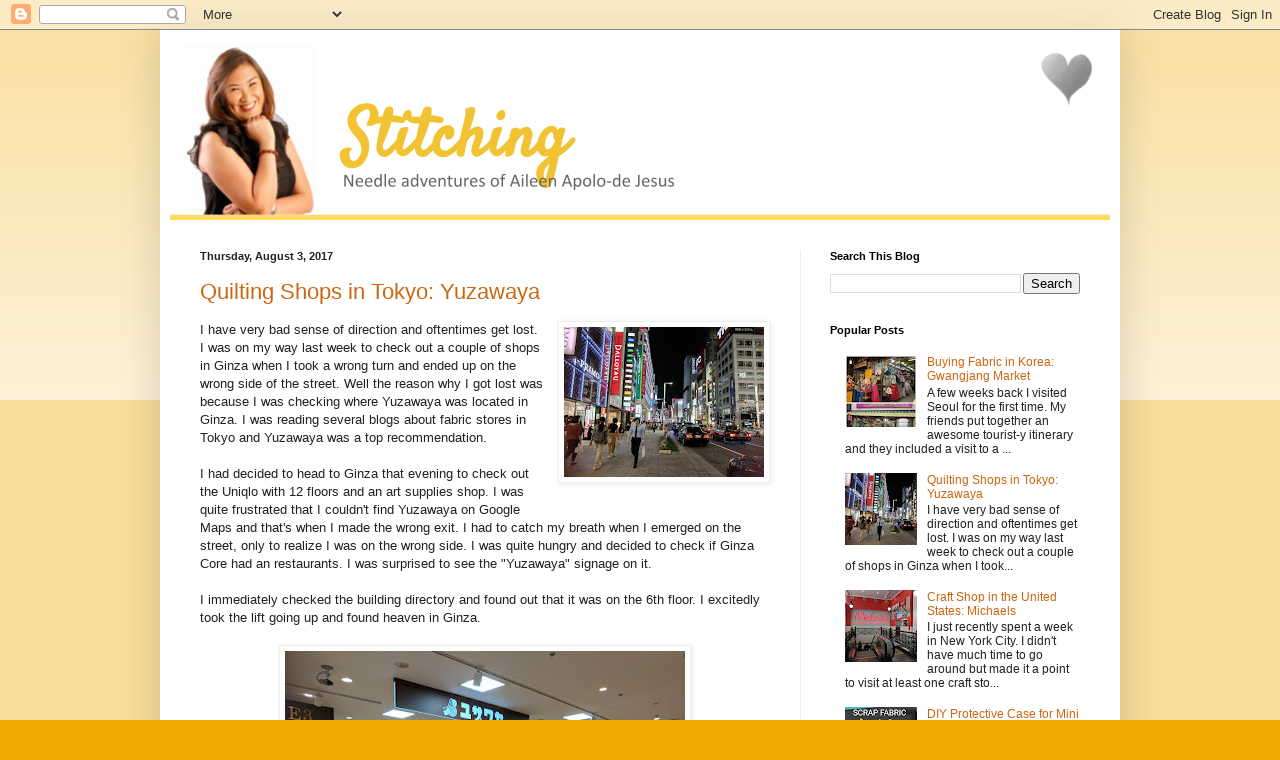

--- FILE ---
content_type: text/html; charset=UTF-8
request_url: https://www.needleadventures.com/2017/08/
body_size: 14396
content:
<!DOCTYPE html>
<html class='v2' dir='ltr' lang='en'>
<head>
<link href='https://www.blogger.com/static/v1/widgets/335934321-css_bundle_v2.css' rel='stylesheet' type='text/css'/>
<meta content='width=1100' name='viewport'/>
<meta content='text/html; charset=UTF-8' http-equiv='Content-Type'/>
<meta content='blogger' name='generator'/>
<link href='https://www.needleadventures.com/favicon.ico' rel='icon' type='image/x-icon'/>
<link href='https://www.needleadventures.com/2017/08/' rel='canonical'/>
<link rel="alternate" type="application/atom+xml" title="Stitching - Atom" href="https://www.needleadventures.com/feeds/posts/default" />
<link rel="alternate" type="application/rss+xml" title="Stitching - RSS" href="https://www.needleadventures.com/feeds/posts/default?alt=rss" />
<link rel="service.post" type="application/atom+xml" title="Stitching - Atom" href="https://www.blogger.com/feeds/2780642331919275991/posts/default" />
<!--Can't find substitution for tag [blog.ieCssRetrofitLinks]-->
<meta content='https://www.needleadventures.com/2017/08/' property='og:url'/>
<meta content='Stitching' property='og:title'/>
<meta content='The needle adventures of Aileen Apolo-de Jesus.' property='og:description'/>
<title>Stitching: August 2017</title>
<style id='page-skin-1' type='text/css'><!--
/*
-----------------------------------------------
Blogger Template Style
Name:     Simple
Designer: Blogger
URL:      www.blogger.com
----------------------------------------------- */
/* Content
----------------------------------------------- */
body {
font: normal normal 12px Arial, Tahoma, Helvetica, FreeSans, sans-serif;
color: #222222;
background: #eeaa00 none repeat scroll top left;
padding: 0 40px 40px 40px;
}
html body .region-inner {
min-width: 0;
max-width: 100%;
width: auto;
}
h2 {
font-size: 22px;
}
a:link {
text-decoration:none;
color: #cc6611;
}
a:visited {
text-decoration:none;
color: #888888;
}
a:hover {
text-decoration:underline;
color: #ff9900;
}
.body-fauxcolumn-outer .fauxcolumn-inner {
background: transparent url(https://resources.blogblog.com/blogblog/data/1kt/simple/body_gradient_tile_light.png) repeat scroll top left;
_background-image: none;
}
.body-fauxcolumn-outer .cap-top {
position: absolute;
z-index: 1;
height: 400px;
width: 100%;
}
.body-fauxcolumn-outer .cap-top .cap-left {
width: 100%;
background: transparent url(https://resources.blogblog.com/blogblog/data/1kt/simple/gradients_light.png) repeat-x scroll top left;
_background-image: none;
}
.content-outer {
-moz-box-shadow: 0 0 40px rgba(0, 0, 0, .15);
-webkit-box-shadow: 0 0 5px rgba(0, 0, 0, .15);
-goog-ms-box-shadow: 0 0 10px #333333;
box-shadow: 0 0 40px rgba(0, 0, 0, .15);
margin-bottom: 1px;
}
.content-inner {
padding: 10px 10px;
}
.content-inner {
background-color: #ffffff;
}
/* Header
----------------------------------------------- */
.header-outer {
background: #cc6611 url(https://resources.blogblog.com/blogblog/data/1kt/simple/gradients_light.png) repeat-x scroll 0 -400px;
_background-image: none;
}
.Header h1 {
font: normal normal 60px Arial, Tahoma, Helvetica, FreeSans, sans-serif;
color: #ffffff;
text-shadow: 1px 2px 3px rgba(0, 0, 0, .2);
}
.Header h1 a {
color: #ffffff;
}
.Header .description {
font-size: 140%;
color: #ffffff;
}
.header-inner .Header .titlewrapper {
padding: 22px 30px;
}
.header-inner .Header .descriptionwrapper {
padding: 0 30px;
}
/* Tabs
----------------------------------------------- */
.tabs-inner .section:first-child {
border-top: 0 solid #eeeeee;
}
.tabs-inner .section:first-child ul {
margin-top: -0;
border-top: 0 solid #eeeeee;
border-left: 0 solid #eeeeee;
border-right: 0 solid #eeeeee;
}
.tabs-inner .widget ul {
background: #f5f5f5 url(https://resources.blogblog.com/blogblog/data/1kt/simple/gradients_light.png) repeat-x scroll 0 -800px;
_background-image: none;
border-bottom: 1px solid #eeeeee;
margin-top: 0;
margin-left: -30px;
margin-right: -30px;
}
.tabs-inner .widget li a {
display: inline-block;
padding: .6em 1em;
font: normal normal 14px Arial, Tahoma, Helvetica, FreeSans, sans-serif;
color: #999999;
border-left: 1px solid #ffffff;
border-right: 1px solid #eeeeee;
}
.tabs-inner .widget li:first-child a {
border-left: none;
}
.tabs-inner .widget li.selected a, .tabs-inner .widget li a:hover {
color: #000000;
background-color: #eeeeee;
text-decoration: none;
}
/* Columns
----------------------------------------------- */
.main-outer {
border-top: 0 solid #eeeeee;
}
.fauxcolumn-left-outer .fauxcolumn-inner {
border-right: 1px solid #eeeeee;
}
.fauxcolumn-right-outer .fauxcolumn-inner {
border-left: 1px solid #eeeeee;
}
/* Headings
----------------------------------------------- */
div.widget > h2,
div.widget h2.title {
margin: 0 0 1em 0;
font: normal bold 11px Arial, Tahoma, Helvetica, FreeSans, sans-serif;
color: #000000;
}
/* Widgets
----------------------------------------------- */
.widget .zippy {
color: #999999;
text-shadow: 2px 2px 1px rgba(0, 0, 0, .1);
}
.widget .popular-posts ul {
list-style: none;
}
/* Posts
----------------------------------------------- */
h2.date-header {
font: normal bold 11px Arial, Tahoma, Helvetica, FreeSans, sans-serif;
}
.date-header span {
background-color: transparent;
color: #222222;
padding: inherit;
letter-spacing: inherit;
margin: inherit;
}
.main-inner {
padding-top: 30px;
padding-bottom: 30px;
}
.main-inner .column-center-inner {
padding: 0 15px;
}
.main-inner .column-center-inner .section {
margin: 0 15px;
}
.post {
margin: 0 0 25px 0;
}
h3.post-title, .comments h4 {
font: normal normal 22px Arial, Tahoma, Helvetica, FreeSans, sans-serif;
margin: .75em 0 0;
}
.post-body {
font-size: 110%;
line-height: 1.4;
position: relative;
}
.post-body img, .post-body .tr-caption-container, .Profile img, .Image img,
.BlogList .item-thumbnail img {
padding: 2px;
background: #ffffff;
border: 1px solid #eeeeee;
-moz-box-shadow: 1px 1px 5px rgba(0, 0, 0, .1);
-webkit-box-shadow: 1px 1px 5px rgba(0, 0, 0, .1);
box-shadow: 1px 1px 5px rgba(0, 0, 0, .1);
}
.post-body img, .post-body .tr-caption-container {
padding: 5px;
}
.post-body .tr-caption-container {
color: #222222;
}
.post-body .tr-caption-container img {
padding: 0;
background: transparent;
border: none;
-moz-box-shadow: 0 0 0 rgba(0, 0, 0, .1);
-webkit-box-shadow: 0 0 0 rgba(0, 0, 0, .1);
box-shadow: 0 0 0 rgba(0, 0, 0, .1);
}
.post-header {
margin: 0 0 1.5em;
line-height: 1.6;
font-size: 90%;
}
.post-footer {
margin: 20px -2px 0;
padding: 5px 10px;
color: #666666;
background-color: #f9f9f9;
border-bottom: 1px solid #eeeeee;
line-height: 1.6;
font-size: 90%;
}
#comments .comment-author {
padding-top: 1.5em;
border-top: 1px solid #eeeeee;
background-position: 0 1.5em;
}
#comments .comment-author:first-child {
padding-top: 0;
border-top: none;
}
.avatar-image-container {
margin: .2em 0 0;
}
#comments .avatar-image-container img {
border: 1px solid #eeeeee;
}
/* Comments
----------------------------------------------- */
.comments .comments-content .icon.blog-author {
background-repeat: no-repeat;
background-image: url([data-uri]);
}
.comments .comments-content .loadmore a {
border-top: 1px solid #999999;
border-bottom: 1px solid #999999;
}
.comments .comment-thread.inline-thread {
background-color: #f9f9f9;
}
.comments .continue {
border-top: 2px solid #999999;
}
/* Accents
---------------------------------------------- */
.section-columns td.columns-cell {
border-left: 1px solid #eeeeee;
}
.blog-pager {
background: transparent none no-repeat scroll top center;
}
.blog-pager-older-link, .home-link,
.blog-pager-newer-link {
background-color: #ffffff;
padding: 5px;
}
.footer-outer {
border-top: 0 dashed #bbbbbb;
}
/* Mobile
----------------------------------------------- */
body.mobile  {
background-size: auto;
}
.mobile .body-fauxcolumn-outer {
background: transparent none repeat scroll top left;
}
.mobile .body-fauxcolumn-outer .cap-top {
background-size: 100% auto;
}
.mobile .content-outer {
-webkit-box-shadow: 0 0 3px rgba(0, 0, 0, .15);
box-shadow: 0 0 3px rgba(0, 0, 0, .15);
}
.mobile .tabs-inner .widget ul {
margin-left: 0;
margin-right: 0;
}
.mobile .post {
margin: 0;
}
.mobile .main-inner .column-center-inner .section {
margin: 0;
}
.mobile .date-header span {
padding: 0.1em 10px;
margin: 0 -10px;
}
.mobile h3.post-title {
margin: 0;
}
.mobile .blog-pager {
background: transparent none no-repeat scroll top center;
}
.mobile .footer-outer {
border-top: none;
}
.mobile .main-inner, .mobile .footer-inner {
background-color: #ffffff;
}
.mobile-index-contents {
color: #222222;
}
.mobile-link-button {
background-color: #cc6611;
}
.mobile-link-button a:link, .mobile-link-button a:visited {
color: #ffffff;
}
.mobile .tabs-inner .section:first-child {
border-top: none;
}
.mobile .tabs-inner .PageList .widget-content {
background-color: #eeeeee;
color: #000000;
border-top: 1px solid #eeeeee;
border-bottom: 1px solid #eeeeee;
}
.mobile .tabs-inner .PageList .widget-content .pagelist-arrow {
border-left: 1px solid #eeeeee;
}

--></style>
<style id='template-skin-1' type='text/css'><!--
body {
min-width: 960px;
}
.content-outer, .content-fauxcolumn-outer, .region-inner {
min-width: 960px;
max-width: 960px;
_width: 960px;
}
.main-inner .columns {
padding-left: 0;
padding-right: 310px;
}
.main-inner .fauxcolumn-center-outer {
left: 0;
right: 310px;
/* IE6 does not respect left and right together */
_width: expression(this.parentNode.offsetWidth -
parseInt("0") -
parseInt("310px") + 'px');
}
.main-inner .fauxcolumn-left-outer {
width: 0;
}
.main-inner .fauxcolumn-right-outer {
width: 310px;
}
.main-inner .column-left-outer {
width: 0;
right: 100%;
margin-left: -0;
}
.main-inner .column-right-outer {
width: 310px;
margin-right: -310px;
}
#layout {
min-width: 0;
}
#layout .content-outer {
min-width: 0;
width: 800px;
}
#layout .region-inner {
min-width: 0;
width: auto;
}
body#layout div.add_widget {
padding: 8px;
}
body#layout div.add_widget a {
margin-left: 32px;
}
--></style>
<link href='https://www.blogger.com/dyn-css/authorization.css?targetBlogID=2780642331919275991&amp;zx=3c5f6cb2-82e6-48ce-aa01-912e0ee4e0a9' media='none' onload='if(media!=&#39;all&#39;)media=&#39;all&#39;' rel='stylesheet'/><noscript><link href='https://www.blogger.com/dyn-css/authorization.css?targetBlogID=2780642331919275991&amp;zx=3c5f6cb2-82e6-48ce-aa01-912e0ee4e0a9' rel='stylesheet'/></noscript>
<meta name='google-adsense-platform-account' content='ca-host-pub-1556223355139109'/>
<meta name='google-adsense-platform-domain' content='blogspot.com'/>

<!-- data-ad-client=ca-pub-7670450410311633 -->

</head>
<body class='loading variant-bold'>
<div class='navbar section' id='navbar' name='Navbar'><div class='widget Navbar' data-version='1' id='Navbar1'><script type="text/javascript">
    function setAttributeOnload(object, attribute, val) {
      if(window.addEventListener) {
        window.addEventListener('load',
          function(){ object[attribute] = val; }, false);
      } else {
        window.attachEvent('onload', function(){ object[attribute] = val; });
      }
    }
  </script>
<div id="navbar-iframe-container"></div>
<script type="text/javascript" src="https://apis.google.com/js/platform.js"></script>
<script type="text/javascript">
      gapi.load("gapi.iframes:gapi.iframes.style.bubble", function() {
        if (gapi.iframes && gapi.iframes.getContext) {
          gapi.iframes.getContext().openChild({
              url: 'https://www.blogger.com/navbar/2780642331919275991?origin\x3dhttps://www.needleadventures.com',
              where: document.getElementById("navbar-iframe-container"),
              id: "navbar-iframe"
          });
        }
      });
    </script><script type="text/javascript">
(function() {
var script = document.createElement('script');
script.type = 'text/javascript';
script.src = '//pagead2.googlesyndication.com/pagead/js/google_top_exp.js';
var head = document.getElementsByTagName('head')[0];
if (head) {
head.appendChild(script);
}})();
</script>
</div></div>
<div class='body-fauxcolumns'>
<div class='fauxcolumn-outer body-fauxcolumn-outer'>
<div class='cap-top'>
<div class='cap-left'></div>
<div class='cap-right'></div>
</div>
<div class='fauxborder-left'>
<div class='fauxborder-right'></div>
<div class='fauxcolumn-inner'>
</div>
</div>
<div class='cap-bottom'>
<div class='cap-left'></div>
<div class='cap-right'></div>
</div>
</div>
</div>
<div class='content'>
<div class='content-fauxcolumns'>
<div class='fauxcolumn-outer content-fauxcolumn-outer'>
<div class='cap-top'>
<div class='cap-left'></div>
<div class='cap-right'></div>
</div>
<div class='fauxborder-left'>
<div class='fauxborder-right'></div>
<div class='fauxcolumn-inner'>
</div>
</div>
<div class='cap-bottom'>
<div class='cap-left'></div>
<div class='cap-right'></div>
</div>
</div>
</div>
<div class='content-outer'>
<div class='content-cap-top cap-top'>
<div class='cap-left'></div>
<div class='cap-right'></div>
</div>
<div class='fauxborder-left content-fauxborder-left'>
<div class='fauxborder-right content-fauxborder-right'></div>
<div class='content-inner'>
<header>
<div class='header-outer'>
<div class='header-cap-top cap-top'>
<div class='cap-left'></div>
<div class='cap-right'></div>
</div>
<div class='fauxborder-left header-fauxborder-left'>
<div class='fauxborder-right header-fauxborder-right'></div>
<div class='region-inner header-inner'>
<div class='header section' id='header' name='Header'><div class='widget Header' data-version='1' id='Header1'>
<div id='header-inner'>
<a href='https://www.needleadventures.com/' style='display: block'>
<img alt='Stitching' height='180px; ' id='Header1_headerimg' src='https://blogger.googleusercontent.com/img/b/R29vZ2xl/AVvXsEh4YpW1lsk8cpmY1BzSNNCeqZaG3olaOuKB5u1pWsJoiKvcDrbJIVAeXDp01aecDAioZqO1XsgyXbmOTdd5JwiIrkiw2kLysqeHaerwmafsCOVNJMR8Sx0noOapw6gI0zSJ8LMWBatQQA/s1600/Stitching+Header_blog_2021+Q1+%25281%2529.png' style='display: block' width='1056px; '/>
</a>
</div>
</div></div>
</div>
</div>
<div class='header-cap-bottom cap-bottom'>
<div class='cap-left'></div>
<div class='cap-right'></div>
</div>
</div>
</header>
<div class='tabs-outer'>
<div class='tabs-cap-top cap-top'>
<div class='cap-left'></div>
<div class='cap-right'></div>
</div>
<div class='fauxborder-left tabs-fauxborder-left'>
<div class='fauxborder-right tabs-fauxborder-right'></div>
<div class='region-inner tabs-inner'>
<div class='tabs no-items section' id='crosscol' name='Cross-Column'></div>
<div class='tabs no-items section' id='crosscol-overflow' name='Cross-Column 2'></div>
</div>
</div>
<div class='tabs-cap-bottom cap-bottom'>
<div class='cap-left'></div>
<div class='cap-right'></div>
</div>
</div>
<div class='main-outer'>
<div class='main-cap-top cap-top'>
<div class='cap-left'></div>
<div class='cap-right'></div>
</div>
<div class='fauxborder-left main-fauxborder-left'>
<div class='fauxborder-right main-fauxborder-right'></div>
<div class='region-inner main-inner'>
<div class='columns fauxcolumns'>
<div class='fauxcolumn-outer fauxcolumn-center-outer'>
<div class='cap-top'>
<div class='cap-left'></div>
<div class='cap-right'></div>
</div>
<div class='fauxborder-left'>
<div class='fauxborder-right'></div>
<div class='fauxcolumn-inner'>
</div>
</div>
<div class='cap-bottom'>
<div class='cap-left'></div>
<div class='cap-right'></div>
</div>
</div>
<div class='fauxcolumn-outer fauxcolumn-left-outer'>
<div class='cap-top'>
<div class='cap-left'></div>
<div class='cap-right'></div>
</div>
<div class='fauxborder-left'>
<div class='fauxborder-right'></div>
<div class='fauxcolumn-inner'>
</div>
</div>
<div class='cap-bottom'>
<div class='cap-left'></div>
<div class='cap-right'></div>
</div>
</div>
<div class='fauxcolumn-outer fauxcolumn-right-outer'>
<div class='cap-top'>
<div class='cap-left'></div>
<div class='cap-right'></div>
</div>
<div class='fauxborder-left'>
<div class='fauxborder-right'></div>
<div class='fauxcolumn-inner'>
</div>
</div>
<div class='cap-bottom'>
<div class='cap-left'></div>
<div class='cap-right'></div>
</div>
</div>
<!-- corrects IE6 width calculation -->
<div class='columns-inner'>
<div class='column-center-outer'>
<div class='column-center-inner'>
<div class='main section' id='main' name='Main'><div class='widget Blog' data-version='1' id='Blog1'>
<div class='blog-posts hfeed'>

          <div class="date-outer">
        
<h2 class='date-header'><span>Thursday, August 3, 2017</span></h2>

          <div class="date-posts">
        
<div class='post-outer'>
<div class='post hentry uncustomized-post-template' itemprop='blogPost' itemscope='itemscope' itemtype='http://schema.org/BlogPosting'>
<meta content='https://blogger.googleusercontent.com/img/b/R29vZ2xl/AVvXsEixN0vT5dod_pFz6_pSR0jy7A7dm-ClRiyozLdmaQXsRSSV_seuBDH-0tGViBk7Nax25JRGH3x7dS5vJL08Qu6BBFkbONwpzAf33-iBha3ORjrJnXufKCfZGnodNB0gx1SLtkUb5T5aDA/s200/IMG_20170725_202428.jpg' itemprop='image_url'/>
<meta content='2780642331919275991' itemprop='blogId'/>
<meta content='809895194301148726' itemprop='postId'/>
<a name='809895194301148726'></a>
<h3 class='post-title entry-title' itemprop='name'>
<a href='https://www.needleadventures.com/2017/08/quilting-shops-in-tokyo-yuzawaya.html'>Quilting Shops in Tokyo: Yuzawaya</a>
</h3>
<div class='post-header'>
<div class='post-header-line-1'></div>
</div>
<div class='post-body entry-content' id='post-body-809895194301148726' itemprop='description articleBody'>
<div dir="ltr" style="text-align: left;" trbidi="on">
<div class="separator" style="clear: both; text-align: center;">
<a href="https://blogger.googleusercontent.com/img/b/R29vZ2xl/AVvXsEixN0vT5dod_pFz6_pSR0jy7A7dm-ClRiyozLdmaQXsRSSV_seuBDH-0tGViBk7Nax25JRGH3x7dS5vJL08Qu6BBFkbONwpzAf33-iBha3ORjrJnXufKCfZGnodNB0gx1SLtkUb5T5aDA/s1600/IMG_20170725_202428.jpg" imageanchor="1" style="clear: right; float: right; margin-bottom: 1em; margin-left: 1em;"><img border="0" data-original-height="1200" data-original-width="1600" height="150" src="https://blogger.googleusercontent.com/img/b/R29vZ2xl/AVvXsEixN0vT5dod_pFz6_pSR0jy7A7dm-ClRiyozLdmaQXsRSSV_seuBDH-0tGViBk7Nax25JRGH3x7dS5vJL08Qu6BBFkbONwpzAf33-iBha3ORjrJnXufKCfZGnodNB0gx1SLtkUb5T5aDA/s200/IMG_20170725_202428.jpg" width="200" /></a></div>
I have very bad sense of direction and oftentimes get lost. I was on my way last week to check out a couple of shops in Ginza when I took a wrong turn and ended up on the wrong side of the street. Well the reason why I got lost was because I was checking where Yuzawaya was located in Ginza. I was reading several blogs about fabric stores in Tokyo and Yuzawaya was a top recommendation.<br />
<br />
I had decided to head to Ginza that evening to check out the Uniqlo with 12 floors and an art supplies shop. I was quite frustrated that I couldn't find Yuzawaya on Google Maps and that's when I made the wrong exit. I had to catch my breath when I emerged on the street, only to realize I was on the wrong side. I was quite hungry and decided to check if Ginza Core had an restaurants. I was surprised to see the "Yuzawaya" signage on it. <br />
<br />
I immediately checked the building directory and found out that it was on the 6th floor. I excitedly took the lift going up and found heaven in Ginza.<br />
<br />
<div class="separator" style="clear: both; text-align: center;">
<a href="https://blogger.googleusercontent.com/img/b/R29vZ2xl/AVvXsEgPfzL7na3PvUpS24T7Nj6bsorDw68NlG7d_aawvoPTNFzElJsrGomuOMRe_RgisTZ1ssLQklC3eyLLWUa6QWxA8NuJHHCDsPTQ6Q_2Iaz5_NFnk7aKIJ46ldjtV8Z7WlL0u7z3n20m1A/s1600/IMG_20170725_192546.jpg" imageanchor="1" style="margin-left: 1em; margin-right: 1em;"><img border="0" data-original-height="1200" data-original-width="1600" height="300" src="https://blogger.googleusercontent.com/img/b/R29vZ2xl/AVvXsEgPfzL7na3PvUpS24T7Nj6bsorDw68NlG7d_aawvoPTNFzElJsrGomuOMRe_RgisTZ1ssLQklC3eyLLWUa6QWxA8NuJHHCDsPTQ6Q_2Iaz5_NFnk7aKIJ46ldjtV8Z7WlL0u7z3n20m1A/s400/IMG_20170725_192546.jpg" width="400" /></a></div>
<br />
<div class="separator" style="clear: both; text-align: center;">
<a href="https://blogger.googleusercontent.com/img/b/R29vZ2xl/AVvXsEj-s0E44wJRwTEsuH3Uan71DBBcwo_wLRhpI7C3V6JwdJUPRiApOEkvETwx6k-pSKnHs9DnMRVxnOfXC1yAcSXADl1YDp1I7M4GrNHW9Krqqzm9FfPql4OOe3z1Fo-iTs9rU987XMXGYw/s1600/IMG_20170725_191401.jpg" imageanchor="1" style="margin-left: 1em; margin-right: 1em;"><img border="0" data-original-height="1200" data-original-width="1600" height="300" src="https://blogger.googleusercontent.com/img/b/R29vZ2xl/AVvXsEj-s0E44wJRwTEsuH3Uan71DBBcwo_wLRhpI7C3V6JwdJUPRiApOEkvETwx6k-pSKnHs9DnMRVxnOfXC1yAcSXADl1YDp1I7M4GrNHW9Krqqzm9FfPql4OOe3z1Fo-iTs9rU987XMXGYw/s400/IMG_20170725_191401.jpg" width="400" /></a></div>
<br />
<br />
I spent about an hour in the shop. I combed through each of the aisles and I was happy to note they had fat quarters of Japanese fabric available. The area nearest the lift housed all the notions you need for your sewing projects -- thread, zippers, buttons, patterns, needles, scissors etc. For quilting they had a variety of wadding available. I found awesome bag bottom boards as well -- something I couldn't find in other shops.<br />
<br />
<div class="separator" style="clear: both; text-align: center;">
<a href="https://blogger.googleusercontent.com/img/b/R29vZ2xl/AVvXsEjHzHeDAHy0pJnD8nvlpw6F_wFYZSitrhYJWk93MfKTTn2zZgijSGYSmLKpKkUa0aLPiokEWzoRpNapqcDkhvIoiHV9PIe6JORTQ4beFkIwx9iWElCBpVgM0eGdkbXYvWJvtNlAdRzIog/s1600/IMG_20170725_190430.jpg" imageanchor="1" style="margin-left: 1em; margin-right: 1em;"><img border="0" data-original-height="1200" data-original-width="1600" height="300" src="https://blogger.googleusercontent.com/img/b/R29vZ2xl/AVvXsEjHzHeDAHy0pJnD8nvlpw6F_wFYZSitrhYJWk93MfKTTn2zZgijSGYSmLKpKkUa0aLPiokEWzoRpNapqcDkhvIoiHV9PIe6JORTQ4beFkIwx9iWElCBpVgM0eGdkbXYvWJvtNlAdRzIog/s400/IMG_20170725_190430.jpg" width="400" /></a></div>
<br />
<div class="separator" style="clear: both; text-align: center;">
<a href="https://blogger.googleusercontent.com/img/b/R29vZ2xl/AVvXsEhAUaKhcJlKW0h31KMK6wR2lhiWmsFbyX9BqbImCmR0t0oko8NCGBd9cfTGjSGIqBZIEWNAVVnlwOGbF2gbpO6aZW9j2YlgmmrOnr3eJA_0b6Xu7l3awCnNNSRH6OMsgDPdVGGO8aOtfg/s1600/IMG_20170725_190322.jpg" imageanchor="1" style="margin-left: 1em; margin-right: 1em;"><img border="0" data-original-height="1200" data-original-width="1600" height="300" src="https://blogger.googleusercontent.com/img/b/R29vZ2xl/AVvXsEhAUaKhcJlKW0h31KMK6wR2lhiWmsFbyX9BqbImCmR0t0oko8NCGBd9cfTGjSGIqBZIEWNAVVnlwOGbF2gbpO6aZW9j2YlgmmrOnr3eJA_0b6Xu7l3awCnNNSRH6OMsgDPdVGGO8aOtfg/s400/IMG_20170725_190322.jpg" width="400" /></a></div>
<br />
<div class="separator" style="clear: both; text-align: center;">
<a href="https://blogger.googleusercontent.com/img/b/R29vZ2xl/AVvXsEjQ3drTGLhwkvR2Mg5QZjAa_j708_VAt8lrLLOy-yHnM49anGVuverA4VwM4iq5ZnVJOIyrBMzBBh06jcUFXaV6cfIh2_OS2RBsXx6JR964dgGkMyLdaMTwew2_V7seX_i_4CCshVxJ3Q/s1600/IMG_20170725_190809.jpg" imageanchor="1" style="margin-left: 1em; margin-right: 1em;"><img border="0" data-original-height="1200" data-original-width="1600" height="300" src="https://blogger.googleusercontent.com/img/b/R29vZ2xl/AVvXsEjQ3drTGLhwkvR2Mg5QZjAa_j708_VAt8lrLLOy-yHnM49anGVuverA4VwM4iq5ZnVJOIyrBMzBBh06jcUFXaV6cfIh2_OS2RBsXx6JR964dgGkMyLdaMTwew2_V7seX_i_4CCshVxJ3Q/s400/IMG_20170725_190809.jpg" width="400" /></a></div>
<br />
<div class="separator" style="clear: both; text-align: center;">
<a href="https://blogger.googleusercontent.com/img/b/R29vZ2xl/AVvXsEjhaQ-aQu2VCTNS3SpVpWR4iinlQa2GiQURi6jUPz_s_h8VHcRmjWg5ducNWII_B155DK1qC9DviufENEOleErIxd2blxEKjquwlRsTXjPfWLPlLxLbHzuzF1PZQ8kbU6alMrfZDnA-0Q/s1600/IMG_20170725_190733.jpg" imageanchor="1" style="margin-left: 1em; margin-right: 1em;"><img border="0" data-original-height="1200" data-original-width="1600" height="300" src="https://blogger.googleusercontent.com/img/b/R29vZ2xl/AVvXsEjhaQ-aQu2VCTNS3SpVpWR4iinlQa2GiQURi6jUPz_s_h8VHcRmjWg5ducNWII_B155DK1qC9DviufENEOleErIxd2blxEKjquwlRsTXjPfWLPlLxLbHzuzF1PZQ8kbU6alMrfZDnA-0Q/s400/IMG_20170725_190733.jpg" width="400" /></a></div>
<br />
<div class="separator" style="clear: both; text-align: center;">
<a href="https://blogger.googleusercontent.com/img/b/R29vZ2xl/AVvXsEj1G3g0suKdXCI1wEoXaz6fhmS1oEvtUbLMIES4-gEBxKDyVtRxqIhQBgbj7HKo7Alswzg1bpd5sksHVviYB0kXXzNgKux09pYJq19gM4NtD6tU3Ojy1ih4G8rB2USEK5Ly7JrMU6NxMA/s1600/IMG_20170725_190637.jpg" imageanchor="1" style="margin-left: 1em; margin-right: 1em;"><img border="0" data-original-height="1200" data-original-width="1600" height="300" src="https://blogger.googleusercontent.com/img/b/R29vZ2xl/AVvXsEj1G3g0suKdXCI1wEoXaz6fhmS1oEvtUbLMIES4-gEBxKDyVtRxqIhQBgbj7HKo7Alswzg1bpd5sksHVviYB0kXXzNgKux09pYJq19gM4NtD6tU3Ojy1ih4G8rB2USEK5Ly7JrMU6NxMA/s400/IMG_20170725_190637.jpg" width="400" /></a></div>
<br />
<br />
The back area housed different types of fabric. What interests me whenever I visit craft shops in other countries are the locally made fabric. Japan has a lot of lovely print fabric. I was so glad they had fat quarters available since one meter can sometimes cost at least JPY3,000. They also had <i>kawaii</i>&nbsp;fabric -- mostly cute cats -- which I couldn't resist. Sadly though they did not have any anime or Western cartoons fabric (they have a lot in Nippori Fabric Town). I still ended up buying a few fat quarters.<br />
<br />
<div class="separator" style="clear: both; text-align: center;">
<a href="https://blogger.googleusercontent.com/img/b/R29vZ2xl/AVvXsEj-dZuVbXeBmRd1tfDFMnWKNfnFJXBeZHnTjzyC7TeO_Zx_OvOasEVkMK_ahYtg2HArQpc3cTyNjrGkTzAcn_6E_pxvyYYZ05WyHQOx1XDEOjhPN1YHjb_phesfS1p6Xa6vwKvKs1ehNQ/s1600/IMG_20170725_191919.jpg" imageanchor="1" style="margin-left: 1em; margin-right: 1em;"><img border="0" data-original-height="1200" data-original-width="1600" height="300" src="https://blogger.googleusercontent.com/img/b/R29vZ2xl/AVvXsEj-dZuVbXeBmRd1tfDFMnWKNfnFJXBeZHnTjzyC7TeO_Zx_OvOasEVkMK_ahYtg2HArQpc3cTyNjrGkTzAcn_6E_pxvyYYZ05WyHQOx1XDEOjhPN1YHjb_phesfS1p6Xa6vwKvKs1ehNQ/s400/IMG_20170725_191919.jpg" width="400" /></a></div>
<br />
<div class="separator" style="clear: both; text-align: center;">
<a href="https://blogger.googleusercontent.com/img/b/R29vZ2xl/AVvXsEgY8cELh3REJY8ZuAdFnZdFPFdVJUYjDhIqj5ZGBexQCQT9065O7sSlk7g-d4_whOPOFd43l7AdRRBV7YdQtTi_aKUOImxYMNPSQVwS_NNvULaBYF7UeRIlGbnjvv_iw5BicFHdWCwMNw/s1600/IMG_20170725_191950.jpg" imageanchor="1" style="margin-left: 1em; margin-right: 1em;"><img border="0" data-original-height="1200" data-original-width="1600" height="300" src="https://blogger.googleusercontent.com/img/b/R29vZ2xl/AVvXsEgY8cELh3REJY8ZuAdFnZdFPFdVJUYjDhIqj5ZGBexQCQT9065O7sSlk7g-d4_whOPOFd43l7AdRRBV7YdQtTi_aKUOImxYMNPSQVwS_NNvULaBYF7UeRIlGbnjvv_iw5BicFHdWCwMNw/s400/IMG_20170725_191950.jpg" width="400" /></a></div>
<br />
<div class="separator" style="clear: both; text-align: center;">
<a href="https://blogger.googleusercontent.com/img/b/R29vZ2xl/AVvXsEgPhXJ1S1ICGfuAR7xwLfixbW7O8O7miYpcU6dpk3s7QsnP7DiHyHt__fXUXkyBQM48fLLGtKxJcpAnYzFUw2sGCvg32UfwePVOmR55YAcs4-3rvLR7h2rId_-kiSjspACMRDhUdTjf-Q/s1600/IMG_20170725_191848.jpg" imageanchor="1" style="margin-left: 1em; margin-right: 1em;"><img border="0" data-original-height="1200" data-original-width="1600" height="300" src="https://blogger.googleusercontent.com/img/b/R29vZ2xl/AVvXsEgPhXJ1S1ICGfuAR7xwLfixbW7O8O7miYpcU6dpk3s7QsnP7DiHyHt__fXUXkyBQM48fLLGtKxJcpAnYzFUw2sGCvg32UfwePVOmR55YAcs4-3rvLR7h2rId_-kiSjspACMRDhUdTjf-Q/s400/IMG_20170725_191848.jpg" width="400" /></a></div>
<br />
<div class="separator" style="clear: both; text-align: center;">
<a href="https://blogger.googleusercontent.com/img/b/R29vZ2xl/AVvXsEguom8Jqoo_Q_o69R9ciJcu06SXp4ZxLCNO_vpoxXjgIUkywAKpgEdv7ZWoame-e3VbaaclnsQORQ5erTpZEYsGqnASfwBkBl-6ZzLjLLQI_RrnuicUykdiV5bQEGvNnZaEeaEQHs6VGA/s1600/IMG_20170725_191712.jpg" imageanchor="1" style="margin-left: 1em; margin-right: 1em;"><img border="0" data-original-height="1200" data-original-width="1600" height="300" src="https://blogger.googleusercontent.com/img/b/R29vZ2xl/AVvXsEguom8Jqoo_Q_o69R9ciJcu06SXp4ZxLCNO_vpoxXjgIUkywAKpgEdv7ZWoame-e3VbaaclnsQORQ5erTpZEYsGqnASfwBkBl-6ZzLjLLQI_RrnuicUykdiV5bQEGvNnZaEeaEQHs6VGA/s400/IMG_20170725_191712.jpg" width="400" /></a></div>
<br />
On the other side of the shop had endless types of beads and other usable craft knick-knacks. They also had a nice variety of bag handles (I like making bags!) and the clay aisle made me really curious about trying it out eventually.<br />
<br />
<div class="separator" style="clear: both; text-align: center;">
<a href="https://blogger.googleusercontent.com/img/b/R29vZ2xl/AVvXsEg4TQ8KfqZgHqnFDhXy3HA573CSr4jaObHliDiInH8MzWgOG4xaHOvUteRoNLM6WBALGUeKBMCoZXODyO72Z-hdy_cNNdMN9yxKUTfanKjjgYo5mLIYLHMfs3baVzSR7EI45ABOrcoESg/s1600/IMG_20170725_192108.jpg" imageanchor="1" style="margin-left: 1em; margin-right: 1em;"><img border="0" data-original-height="1200" data-original-width="1600" height="300" src="https://blogger.googleusercontent.com/img/b/R29vZ2xl/AVvXsEg4TQ8KfqZgHqnFDhXy3HA573CSr4jaObHliDiInH8MzWgOG4xaHOvUteRoNLM6WBALGUeKBMCoZXODyO72Z-hdy_cNNdMN9yxKUTfanKjjgYo5mLIYLHMfs3baVzSR7EI45ABOrcoESg/s400/IMG_20170725_192108.jpg" width="400" /></a></div>
<br />
<div class="separator" style="clear: both; text-align: center;">
<a href="https://blogger.googleusercontent.com/img/b/R29vZ2xl/AVvXsEhh-iSGwKRmpF22O8RlswE55ZfjPpWuIUTtg4GM5Rjj_heQt62ht9NSG3JKv34m9fZ1Qi7sTJsz1bBpp2hzNRgg3BuX_MtHM6opwadpQXCVnVxBs3Py15I3ajOGC-Z4CBQvksUPVcJ8Gw/s1600/IMG_20170725_192112.jpg" imageanchor="1" style="margin-left: 1em; margin-right: 1em;"><img border="0" data-original-height="1200" data-original-width="1600" height="300" src="https://blogger.googleusercontent.com/img/b/R29vZ2xl/AVvXsEhh-iSGwKRmpF22O8RlswE55ZfjPpWuIUTtg4GM5Rjj_heQt62ht9NSG3JKv34m9fZ1Qi7sTJsz1bBpp2hzNRgg3BuX_MtHM6opwadpQXCVnVxBs3Py15I3ajOGC-Z4CBQvksUPVcJ8Gw/s400/IMG_20170725_192112.jpg" width="400" /></a></div>
<br />
<div class="separator" style="clear: both; text-align: center;">
<a href="https://blogger.googleusercontent.com/img/b/R29vZ2xl/AVvXsEgL2yl8G-inrNpc9bim7osDJg7vMzZZ4wU4U9Ero3QHtXzTf6Cy35DJAJFaip1cK2CcCrqoCb9RmR4TraKqzJtknGYk_VeTAzV1EtxpylGzmSgLt9lZ9NcMO5wOBQO_dGHWZhzV2Xkykw/s1600/IMG_20170725_192220.jpg" imageanchor="1" style="margin-left: 1em; margin-right: 1em;"><img border="0" data-original-height="1200" data-original-width="1600" height="300" src="https://blogger.googleusercontent.com/img/b/R29vZ2xl/AVvXsEgL2yl8G-inrNpc9bim7osDJg7vMzZZ4wU4U9Ero3QHtXzTf6Cy35DJAJFaip1cK2CcCrqoCb9RmR4TraKqzJtknGYk_VeTAzV1EtxpylGzmSgLt9lZ9NcMO5wOBQO_dGHWZhzV2Xkykw/s400/IMG_20170725_192220.jpg" width="400" /></a></div>
<br />
<div class="separator" style="clear: both; text-align: center;">
<a href="https://blogger.googleusercontent.com/img/b/R29vZ2xl/AVvXsEhSbWTGP-FAJQGIol8ilZU7dZl09lqnSAGHJDL562ObMGtw2F23VLo8PjQ_UiV-ZjEvEGnyMiLc5hsr5Xod5Vw6eoD4lDRcPaxOAzmxeFxwlJD7u_VkHDQMN4paumxQrSL2A6ePHNHWkg/s1600/IMG_20170725_192434.jpg" imageanchor="1" style="margin-left: 1em; margin-right: 1em;"><img border="0" data-original-height="1200" data-original-width="1600" height="300" src="https://blogger.googleusercontent.com/img/b/R29vZ2xl/AVvXsEhSbWTGP-FAJQGIol8ilZU7dZl09lqnSAGHJDL562ObMGtw2F23VLo8PjQ_UiV-ZjEvEGnyMiLc5hsr5Xod5Vw6eoD4lDRcPaxOAzmxeFxwlJD7u_VkHDQMN4paumxQrSL2A6ePHNHWkg/s400/IMG_20170725_192434.jpg" width="400" /></a></div>
<br />
<br />
Yuzawaya is like Lincraft in Australia. Some items were pricey, but they had a lot of beautiful fabric. I had to reel myself in. Before I paid the staff kindly encouraged me to get a membership card (JPY500) so I would get a discount. She immediately gave me discounts on the items I bought and it saved me a lot of money.<br />
<br />
I promptly added Yuzawaya on Google Maps and later on discovered that it was closed 2 years ago for renovation. The pin was marked closed. No need to worry because it can be easily found now - <a href="https://www.google.com.sg/maps/place/Yuzawaya/@35.6667931,139.7234513,13z/data=!4m8!1m2!2m1!1syuzawaya+ginza!3m4!1s0x60188be66d36c5a5:0xd3d2d26fb8722044!8m2!3d35.6707193!4d139.7647703">Yuzawaya Ginza</a>.</div>
<div style='clear: both;'></div>
</div>
<div class='post-footer'>
<div class='post-footer-line post-footer-line-1'>
<span class='post-author vcard'>
</span>
<span class='post-timestamp'>
on
<meta content='https://www.needleadventures.com/2017/08/quilting-shops-in-tokyo-yuzawaya.html' itemprop='url'/>
<a class='timestamp-link' href='https://www.needleadventures.com/2017/08/quilting-shops-in-tokyo-yuzawaya.html' rel='bookmark' title='permanent link'><abbr class='published' itemprop='datePublished' title='2017-08-03T09:12:00+08:00'>August 03, 2017</abbr></a>
</span>
<span class='post-comment-link'>
<a class='comment-link' href='https://www.needleadventures.com/2017/08/quilting-shops-in-tokyo-yuzawaya.html#comment-form' onclick=''>
No comments:
  </a>
</span>
<span class='post-icons'>
<span class='item-control blog-admin pid-1074784617'>
<a href='https://www.blogger.com/post-edit.g?blogID=2780642331919275991&postID=809895194301148726&from=pencil' title='Edit Post'>
<img alt='' class='icon-action' height='18' src='https://resources.blogblog.com/img/icon18_edit_allbkg.gif' width='18'/>
</a>
</span>
</span>
<div class='post-share-buttons goog-inline-block'>
<a class='goog-inline-block share-button sb-email' href='https://www.blogger.com/share-post.g?blogID=2780642331919275991&postID=809895194301148726&target=email' target='_blank' title='Email This'><span class='share-button-link-text'>Email This</span></a><a class='goog-inline-block share-button sb-blog' href='https://www.blogger.com/share-post.g?blogID=2780642331919275991&postID=809895194301148726&target=blog' onclick='window.open(this.href, "_blank", "height=270,width=475"); return false;' target='_blank' title='BlogThis!'><span class='share-button-link-text'>BlogThis!</span></a><a class='goog-inline-block share-button sb-twitter' href='https://www.blogger.com/share-post.g?blogID=2780642331919275991&postID=809895194301148726&target=twitter' target='_blank' title='Share to X'><span class='share-button-link-text'>Share to X</span></a><a class='goog-inline-block share-button sb-facebook' href='https://www.blogger.com/share-post.g?blogID=2780642331919275991&postID=809895194301148726&target=facebook' onclick='window.open(this.href, "_blank", "height=430,width=640"); return false;' target='_blank' title='Share to Facebook'><span class='share-button-link-text'>Share to Facebook</span></a><a class='goog-inline-block share-button sb-pinterest' href='https://www.blogger.com/share-post.g?blogID=2780642331919275991&postID=809895194301148726&target=pinterest' target='_blank' title='Share to Pinterest'><span class='share-button-link-text'>Share to Pinterest</span></a>
</div>
</div>
<div class='post-footer-line post-footer-line-2'>
<span class='post-labels'>
Labels:
<a href='https://www.needleadventures.com/search/label/japan%20fabric%20shops' rel='tag'>japan fabric shops</a>,
<a href='https://www.needleadventures.com/search/label/quilting%20shops%20in%20tokyo' rel='tag'>quilting shops in tokyo</a>,
<a href='https://www.needleadventures.com/search/label/tokyo%20fabric%20shops' rel='tag'>tokyo fabric shops</a>,
<a href='https://www.needleadventures.com/search/label/yuzawaya' rel='tag'>yuzawaya</a>
</span>
</div>
<div class='post-footer-line post-footer-line-3'>
<span class='post-location'>
</span>
</div>
</div>
</div>
</div>

        </div></div>
      
</div>
<div class='blog-pager' id='blog-pager'>
<span id='blog-pager-newer-link'>
<a class='blog-pager-newer-link' href='https://www.needleadventures.com/search?updated-max=2021-03-29T22:09:00%2B08:00&max-results=13&reverse-paginate=true' id='Blog1_blog-pager-newer-link' title='Newer Posts'>Newer Posts</a>
</span>
<span id='blog-pager-older-link'>
<a class='blog-pager-older-link' href='https://www.needleadventures.com/search?updated-max=2017-08-03T09:12:00%2B08:00&max-results=13' id='Blog1_blog-pager-older-link' title='Older Posts'>Older Posts</a>
</span>
<a class='home-link' href='https://www.needleadventures.com/'>Home</a>
</div>
<div class='clear'></div>
<div class='blog-feeds'>
<div class='feed-links'>
Subscribe to:
<a class='feed-link' href='https://www.needleadventures.com/feeds/posts/default' target='_blank' type='application/atom+xml'>Comments (Atom)</a>
</div>
</div>
</div></div>
</div>
</div>
<div class='column-left-outer'>
<div class='column-left-inner'>
<aside>
</aside>
</div>
</div>
<div class='column-right-outer'>
<div class='column-right-inner'>
<aside>
<div class='sidebar section' id='sidebar-right-1'><div class='widget BlogSearch' data-version='1' id='BlogSearch1'>
<h2 class='title'>Search This Blog</h2>
<div class='widget-content'>
<div id='BlogSearch1_form'>
<form action='https://www.needleadventures.com/search' class='gsc-search-box' target='_top'>
<table cellpadding='0' cellspacing='0' class='gsc-search-box'>
<tbody>
<tr>
<td class='gsc-input'>
<input autocomplete='off' class='gsc-input' name='q' size='10' title='search' type='text' value=''/>
</td>
<td class='gsc-search-button'>
<input class='gsc-search-button' title='search' type='submit' value='Search'/>
</td>
</tr>
</tbody>
</table>
</form>
</div>
</div>
<div class='clear'></div>
</div><div class='widget PopularPosts' data-version='1' id='PopularPosts2'>
<h2>Popular Posts</h2>
<div class='widget-content popular-posts'>
<ul>
<li>
<div class='item-content'>
<div class='item-thumbnail'>
<a href='https://www.needleadventures.com/2017/11/buying-fabric-in-korea-gwangjang-market.html' target='_blank'>
<img alt='' border='0' src='https://blogger.googleusercontent.com/img/b/R29vZ2xl/AVvXsEjI7Jvd8nO0qthAzfAUpb_Rivqa4Kl5jT7bS1QigIx9iKOqIBGg1NZsVD06q3qFrHMdUxt1ZHMYOZtRWdSiSB3v1cbWKZ5shYAeVs_vpYNMqWYsS3AgVuuxoJVlXgZiF6UkE8fGIMVxqg/w72-h72-p-k-no-nu/IMG_20171029_141521-COLLAGE.jpg'/>
</a>
</div>
<div class='item-title'><a href='https://www.needleadventures.com/2017/11/buying-fabric-in-korea-gwangjang-market.html'>Buying Fabric in Korea: Gwangjang Market</a></div>
<div class='item-snippet'> A few weeks back I visited Seoul for the first time. My friends put together an awesome tourist-y itinerary and they included a visit to a ...</div>
</div>
<div style='clear: both;'></div>
</li>
<li>
<div class='item-content'>
<div class='item-thumbnail'>
<a href='https://www.needleadventures.com/2017/08/quilting-shops-in-tokyo-yuzawaya.html' target='_blank'>
<img alt='' border='0' src='https://blogger.googleusercontent.com/img/b/R29vZ2xl/AVvXsEixN0vT5dod_pFz6_pSR0jy7A7dm-ClRiyozLdmaQXsRSSV_seuBDH-0tGViBk7Nax25JRGH3x7dS5vJL08Qu6BBFkbONwpzAf33-iBha3ORjrJnXufKCfZGnodNB0gx1SLtkUb5T5aDA/w72-h72-p-k-no-nu/IMG_20170725_202428.jpg'/>
</a>
</div>
<div class='item-title'><a href='https://www.needleadventures.com/2017/08/quilting-shops-in-tokyo-yuzawaya.html'>Quilting Shops in Tokyo: Yuzawaya</a></div>
<div class='item-snippet'>   I have very bad sense of direction and oftentimes get lost. I was on my way last week to check out a couple of shops in Ginza when I took...</div>
</div>
<div style='clear: both;'></div>
</li>
<li>
<div class='item-content'>
<div class='item-thumbnail'>
<a href='https://www.needleadventures.com/2018/03/craft-shop-in-united-states-michaels.html' target='_blank'>
<img alt='' border='0' src='https://blogger.googleusercontent.com/img/b/R29vZ2xl/AVvXsEjEFjp-_Rr_tEddr9qtPtR5QOci92uXAK6w5sGPsy11VuyfOgcqYH___stw1SwzhdFHzlcqtdNbV_EtyyHpUdeI6NNSR7cCe5rz0fYOK379y-2wqTkLheoXGPfug3QSVe6RcoOwJQvSKw/w72-h72-p-k-no-nu/IMG_20180316_130810.jpg'/>
</a>
</div>
<div class='item-title'><a href='https://www.needleadventures.com/2018/03/craft-shop-in-united-states-michaels.html'>Craft Shop in the United States: Michaels</a></div>
<div class='item-snippet'> I just recently spent a week in New York City. I didn&#39;t have much time to go around but made it a point to visit at least one craft sto...</div>
</div>
<div style='clear: both;'></div>
</li>
<li>
<div class='item-content'>
<div class='item-thumbnail'>
<a href='https://www.needleadventures.com/2025/05/diy-protective-case-for-mini-air.html' target='_blank'>
<img alt='' border='0' src='https://blogger.googleusercontent.com/img/b/R29vZ2xl/AVvXsEhQm1XnkPKX8x4eQczGmBYKUdm_QJvat9AL4lgCfnAG40ray19aKS5ri2tuTg3fiSNAfg0v6MiTl_iECiu_jTIWAhE_q7Kbu0hnAiEsGQy660WBsj8oHXnhNSkCl2LGE9GFK5Qr67p9AbGelwZZQ_OMol8nHYZjF0JCX5r36S1W-kZ2gWsLDj0pupYF/w72-h72-p-k-no-nu/PhotoGrid_Plus_1747057446932.jpg'/>
</a>
</div>
<div class='item-title'><a href='https://www.needleadventures.com/2025/05/diy-protective-case-for-mini-air.html'>DIY Protective Case for Mini Air Purifier</a></div>
<div class='item-snippet'>My mini air purifier kept on turning on inside my bag, so I made this a learning project to make a case for a rounded gadget. I dipped into ...</div>
</div>
<div style='clear: both;'></div>
</li>
</ul>
<div class='clear'></div>
</div>
</div><div class='widget BlogArchive' data-version='1' id='BlogArchive1'>
<h2>My Needle Adventures</h2>
<div class='widget-content'>
<div id='ArchiveList'>
<div id='BlogArchive1_ArchiveList'>
<ul class='hierarchy'>
<li class='archivedate collapsed'>
<a class='toggle' href='javascript:void(0)'>
<span class='zippy'>

        &#9658;&#160;
      
</span>
</a>
<a class='post-count-link' href='https://www.needleadventures.com/2025/'>
2025
</a>
<span class='post-count' dir='ltr'>(4)</span>
<ul class='hierarchy'>
<li class='archivedate collapsed'>
<a class='toggle' href='javascript:void(0)'>
<span class='zippy'>

        &#9658;&#160;
      
</span>
</a>
<a class='post-count-link' href='https://www.needleadventures.com/2025/05/'>
May 2025
</a>
<span class='post-count' dir='ltr'>(2)</span>
</li>
</ul>
<ul class='hierarchy'>
<li class='archivedate collapsed'>
<a class='toggle' href='javascript:void(0)'>
<span class='zippy'>

        &#9658;&#160;
      
</span>
</a>
<a class='post-count-link' href='https://www.needleadventures.com/2025/04/'>
April 2025
</a>
<span class='post-count' dir='ltr'>(2)</span>
</li>
</ul>
</li>
</ul>
<ul class='hierarchy'>
<li class='archivedate collapsed'>
<a class='toggle' href='javascript:void(0)'>
<span class='zippy'>

        &#9658;&#160;
      
</span>
</a>
<a class='post-count-link' href='https://www.needleadventures.com/2024/'>
2024
</a>
<span class='post-count' dir='ltr'>(7)</span>
<ul class='hierarchy'>
<li class='archivedate collapsed'>
<a class='toggle' href='javascript:void(0)'>
<span class='zippy'>

        &#9658;&#160;
      
</span>
</a>
<a class='post-count-link' href='https://www.needleadventures.com/2024/09/'>
September 2024
</a>
<span class='post-count' dir='ltr'>(1)</span>
</li>
</ul>
<ul class='hierarchy'>
<li class='archivedate collapsed'>
<a class='toggle' href='javascript:void(0)'>
<span class='zippy'>

        &#9658;&#160;
      
</span>
</a>
<a class='post-count-link' href='https://www.needleadventures.com/2024/08/'>
August 2024
</a>
<span class='post-count' dir='ltr'>(2)</span>
</li>
</ul>
<ul class='hierarchy'>
<li class='archivedate collapsed'>
<a class='toggle' href='javascript:void(0)'>
<span class='zippy'>

        &#9658;&#160;
      
</span>
</a>
<a class='post-count-link' href='https://www.needleadventures.com/2024/03/'>
March 2024
</a>
<span class='post-count' dir='ltr'>(2)</span>
</li>
</ul>
<ul class='hierarchy'>
<li class='archivedate collapsed'>
<a class='toggle' href='javascript:void(0)'>
<span class='zippy'>

        &#9658;&#160;
      
</span>
</a>
<a class='post-count-link' href='https://www.needleadventures.com/2024/01/'>
January 2024
</a>
<span class='post-count' dir='ltr'>(2)</span>
</li>
</ul>
</li>
</ul>
<ul class='hierarchy'>
<li class='archivedate collapsed'>
<a class='toggle' href='javascript:void(0)'>
<span class='zippy'>

        &#9658;&#160;
      
</span>
</a>
<a class='post-count-link' href='https://www.needleadventures.com/2023/'>
2023
</a>
<span class='post-count' dir='ltr'>(21)</span>
<ul class='hierarchy'>
<li class='archivedate collapsed'>
<a class='toggle' href='javascript:void(0)'>
<span class='zippy'>

        &#9658;&#160;
      
</span>
</a>
<a class='post-count-link' href='https://www.needleadventures.com/2023/12/'>
December 2023
</a>
<span class='post-count' dir='ltr'>(3)</span>
</li>
</ul>
<ul class='hierarchy'>
<li class='archivedate collapsed'>
<a class='toggle' href='javascript:void(0)'>
<span class='zippy'>

        &#9658;&#160;
      
</span>
</a>
<a class='post-count-link' href='https://www.needleadventures.com/2023/10/'>
October 2023
</a>
<span class='post-count' dir='ltr'>(1)</span>
</li>
</ul>
<ul class='hierarchy'>
<li class='archivedate collapsed'>
<a class='toggle' href='javascript:void(0)'>
<span class='zippy'>

        &#9658;&#160;
      
</span>
</a>
<a class='post-count-link' href='https://www.needleadventures.com/2023/09/'>
September 2023
</a>
<span class='post-count' dir='ltr'>(2)</span>
</li>
</ul>
<ul class='hierarchy'>
<li class='archivedate collapsed'>
<a class='toggle' href='javascript:void(0)'>
<span class='zippy'>

        &#9658;&#160;
      
</span>
</a>
<a class='post-count-link' href='https://www.needleadventures.com/2023/08/'>
August 2023
</a>
<span class='post-count' dir='ltr'>(2)</span>
</li>
</ul>
<ul class='hierarchy'>
<li class='archivedate collapsed'>
<a class='toggle' href='javascript:void(0)'>
<span class='zippy'>

        &#9658;&#160;
      
</span>
</a>
<a class='post-count-link' href='https://www.needleadventures.com/2023/06/'>
June 2023
</a>
<span class='post-count' dir='ltr'>(2)</span>
</li>
</ul>
<ul class='hierarchy'>
<li class='archivedate collapsed'>
<a class='toggle' href='javascript:void(0)'>
<span class='zippy'>

        &#9658;&#160;
      
</span>
</a>
<a class='post-count-link' href='https://www.needleadventures.com/2023/05/'>
May 2023
</a>
<span class='post-count' dir='ltr'>(3)</span>
</li>
</ul>
<ul class='hierarchy'>
<li class='archivedate collapsed'>
<a class='toggle' href='javascript:void(0)'>
<span class='zippy'>

        &#9658;&#160;
      
</span>
</a>
<a class='post-count-link' href='https://www.needleadventures.com/2023/04/'>
April 2023
</a>
<span class='post-count' dir='ltr'>(4)</span>
</li>
</ul>
<ul class='hierarchy'>
<li class='archivedate collapsed'>
<a class='toggle' href='javascript:void(0)'>
<span class='zippy'>

        &#9658;&#160;
      
</span>
</a>
<a class='post-count-link' href='https://www.needleadventures.com/2023/03/'>
March 2023
</a>
<span class='post-count' dir='ltr'>(3)</span>
</li>
</ul>
<ul class='hierarchy'>
<li class='archivedate collapsed'>
<a class='toggle' href='javascript:void(0)'>
<span class='zippy'>

        &#9658;&#160;
      
</span>
</a>
<a class='post-count-link' href='https://www.needleadventures.com/2023/02/'>
February 2023
</a>
<span class='post-count' dir='ltr'>(1)</span>
</li>
</ul>
</li>
</ul>
<ul class='hierarchy'>
<li class='archivedate collapsed'>
<a class='toggle' href='javascript:void(0)'>
<span class='zippy'>

        &#9658;&#160;
      
</span>
</a>
<a class='post-count-link' href='https://www.needleadventures.com/2022/'>
2022
</a>
<span class='post-count' dir='ltr'>(2)</span>
<ul class='hierarchy'>
<li class='archivedate collapsed'>
<a class='toggle' href='javascript:void(0)'>
<span class='zippy'>

        &#9658;&#160;
      
</span>
</a>
<a class='post-count-link' href='https://www.needleadventures.com/2022/08/'>
August 2022
</a>
<span class='post-count' dir='ltr'>(2)</span>
</li>
</ul>
</li>
</ul>
<ul class='hierarchy'>
<li class='archivedate collapsed'>
<a class='toggle' href='javascript:void(0)'>
<span class='zippy'>

        &#9658;&#160;
      
</span>
</a>
<a class='post-count-link' href='https://www.needleadventures.com/2021/'>
2021
</a>
<span class='post-count' dir='ltr'>(18)</span>
<ul class='hierarchy'>
<li class='archivedate collapsed'>
<a class='toggle' href='javascript:void(0)'>
<span class='zippy'>

        &#9658;&#160;
      
</span>
</a>
<a class='post-count-link' href='https://www.needleadventures.com/2021/09/'>
September 2021
</a>
<span class='post-count' dir='ltr'>(3)</span>
</li>
</ul>
<ul class='hierarchy'>
<li class='archivedate collapsed'>
<a class='toggle' href='javascript:void(0)'>
<span class='zippy'>

        &#9658;&#160;
      
</span>
</a>
<a class='post-count-link' href='https://www.needleadventures.com/2021/08/'>
August 2021
</a>
<span class='post-count' dir='ltr'>(3)</span>
</li>
</ul>
<ul class='hierarchy'>
<li class='archivedate collapsed'>
<a class='toggle' href='javascript:void(0)'>
<span class='zippy'>

        &#9658;&#160;
      
</span>
</a>
<a class='post-count-link' href='https://www.needleadventures.com/2021/07/'>
July 2021
</a>
<span class='post-count' dir='ltr'>(4)</span>
</li>
</ul>
<ul class='hierarchy'>
<li class='archivedate collapsed'>
<a class='toggle' href='javascript:void(0)'>
<span class='zippy'>

        &#9658;&#160;
      
</span>
</a>
<a class='post-count-link' href='https://www.needleadventures.com/2021/06/'>
June 2021
</a>
<span class='post-count' dir='ltr'>(2)</span>
</li>
</ul>
<ul class='hierarchy'>
<li class='archivedate collapsed'>
<a class='toggle' href='javascript:void(0)'>
<span class='zippy'>

        &#9658;&#160;
      
</span>
</a>
<a class='post-count-link' href='https://www.needleadventures.com/2021/05/'>
May 2021
</a>
<span class='post-count' dir='ltr'>(1)</span>
</li>
</ul>
<ul class='hierarchy'>
<li class='archivedate collapsed'>
<a class='toggle' href='javascript:void(0)'>
<span class='zippy'>

        &#9658;&#160;
      
</span>
</a>
<a class='post-count-link' href='https://www.needleadventures.com/2021/04/'>
April 2021
</a>
<span class='post-count' dir='ltr'>(1)</span>
</li>
</ul>
<ul class='hierarchy'>
<li class='archivedate collapsed'>
<a class='toggle' href='javascript:void(0)'>
<span class='zippy'>

        &#9658;&#160;
      
</span>
</a>
<a class='post-count-link' href='https://www.needleadventures.com/2021/03/'>
March 2021
</a>
<span class='post-count' dir='ltr'>(3)</span>
</li>
</ul>
<ul class='hierarchy'>
<li class='archivedate collapsed'>
<a class='toggle' href='javascript:void(0)'>
<span class='zippy'>

        &#9658;&#160;
      
</span>
</a>
<a class='post-count-link' href='https://www.needleadventures.com/2021/02/'>
February 2021
</a>
<span class='post-count' dir='ltr'>(1)</span>
</li>
</ul>
</li>
</ul>
<ul class='hierarchy'>
<li class='archivedate collapsed'>
<a class='toggle' href='javascript:void(0)'>
<span class='zippy'>

        &#9658;&#160;
      
</span>
</a>
<a class='post-count-link' href='https://www.needleadventures.com/2020/'>
2020
</a>
<span class='post-count' dir='ltr'>(1)</span>
<ul class='hierarchy'>
<li class='archivedate collapsed'>
<a class='toggle' href='javascript:void(0)'>
<span class='zippy'>

        &#9658;&#160;
      
</span>
</a>
<a class='post-count-link' href='https://www.needleadventures.com/2020/06/'>
June 2020
</a>
<span class='post-count' dir='ltr'>(1)</span>
</li>
</ul>
</li>
</ul>
<ul class='hierarchy'>
<li class='archivedate collapsed'>
<a class='toggle' href='javascript:void(0)'>
<span class='zippy'>

        &#9658;&#160;
      
</span>
</a>
<a class='post-count-link' href='https://www.needleadventures.com/2018/'>
2018
</a>
<span class='post-count' dir='ltr'>(6)</span>
<ul class='hierarchy'>
<li class='archivedate collapsed'>
<a class='toggle' href='javascript:void(0)'>
<span class='zippy'>

        &#9658;&#160;
      
</span>
</a>
<a class='post-count-link' href='https://www.needleadventures.com/2018/04/'>
April 2018
</a>
<span class='post-count' dir='ltr'>(2)</span>
</li>
</ul>
<ul class='hierarchy'>
<li class='archivedate collapsed'>
<a class='toggle' href='javascript:void(0)'>
<span class='zippy'>

        &#9658;&#160;
      
</span>
</a>
<a class='post-count-link' href='https://www.needleadventures.com/2018/03/'>
March 2018
</a>
<span class='post-count' dir='ltr'>(3)</span>
</li>
</ul>
<ul class='hierarchy'>
<li class='archivedate collapsed'>
<a class='toggle' href='javascript:void(0)'>
<span class='zippy'>

        &#9658;&#160;
      
</span>
</a>
<a class='post-count-link' href='https://www.needleadventures.com/2018/01/'>
January 2018
</a>
<span class='post-count' dir='ltr'>(1)</span>
</li>
</ul>
</li>
</ul>
<ul class='hierarchy'>
<li class='archivedate expanded'>
<a class='toggle' href='javascript:void(0)'>
<span class='zippy toggle-open'>

        &#9660;&#160;
      
</span>
</a>
<a class='post-count-link' href='https://www.needleadventures.com/2017/'>
2017
</a>
<span class='post-count' dir='ltr'>(11)</span>
<ul class='hierarchy'>
<li class='archivedate collapsed'>
<a class='toggle' href='javascript:void(0)'>
<span class='zippy'>

        &#9658;&#160;
      
</span>
</a>
<a class='post-count-link' href='https://www.needleadventures.com/2017/12/'>
December 2017
</a>
<span class='post-count' dir='ltr'>(1)</span>
</li>
</ul>
<ul class='hierarchy'>
<li class='archivedate collapsed'>
<a class='toggle' href='javascript:void(0)'>
<span class='zippy'>

        &#9658;&#160;
      
</span>
</a>
<a class='post-count-link' href='https://www.needleadventures.com/2017/11/'>
November 2017
</a>
<span class='post-count' dir='ltr'>(2)</span>
</li>
</ul>
<ul class='hierarchy'>
<li class='archivedate expanded'>
<a class='toggle' href='javascript:void(0)'>
<span class='zippy toggle-open'>

        &#9660;&#160;
      
</span>
</a>
<a class='post-count-link' href='https://www.needleadventures.com/2017/08/'>
August 2017
</a>
<span class='post-count' dir='ltr'>(1)</span>
<ul class='posts'>
<li><a href='https://www.needleadventures.com/2017/08/quilting-shops-in-tokyo-yuzawaya.html'>Quilting Shops in Tokyo: Yuzawaya</a></li>
</ul>
</li>
</ul>
<ul class='hierarchy'>
<li class='archivedate collapsed'>
<a class='toggle' href='javascript:void(0)'>
<span class='zippy'>

        &#9658;&#160;
      
</span>
</a>
<a class='post-count-link' href='https://www.needleadventures.com/2017/07/'>
July 2017
</a>
<span class='post-count' dir='ltr'>(3)</span>
</li>
</ul>
<ul class='hierarchy'>
<li class='archivedate collapsed'>
<a class='toggle' href='javascript:void(0)'>
<span class='zippy'>

        &#9658;&#160;
      
</span>
</a>
<a class='post-count-link' href='https://www.needleadventures.com/2017/05/'>
May 2017
</a>
<span class='post-count' dir='ltr'>(2)</span>
</li>
</ul>
<ul class='hierarchy'>
<li class='archivedate collapsed'>
<a class='toggle' href='javascript:void(0)'>
<span class='zippy'>

        &#9658;&#160;
      
</span>
</a>
<a class='post-count-link' href='https://www.needleadventures.com/2017/04/'>
April 2017
</a>
<span class='post-count' dir='ltr'>(2)</span>
</li>
</ul>
</li>
</ul>
</div>
</div>
<div class='clear'></div>
</div>
</div><div class='widget AdSense' data-version='1' id='AdSense4'>
<div class='widget-content'>
<script async src="https://pagead2.googlesyndication.com/pagead/js/adsbygoogle.js"></script>
<!-- aileenstitching_sidebar-right-1_AdSense4_1x1_as -->
<ins class="adsbygoogle"
     style="display:block"
     data-ad-client="ca-pub-7670450410311633"
     data-ad-host="ca-host-pub-1556223355139109"
     data-ad-slot="2597850745"
     data-ad-format="auto"
     data-full-width-responsive="true"></ins>
<script>
(adsbygoogle = window.adsbygoogle || []).push({});
</script>
<div class='clear'></div>
</div>
</div><div class='widget ReportAbuse' data-version='1' id='ReportAbuse1'>
<h3 class='title'>
<a class='report_abuse' href='https://www.blogger.com/go/report-abuse' rel='noopener nofollow' target='_blank'>
Report Abuse
</a>
</h3>
</div></div>
<table border='0' cellpadding='0' cellspacing='0' class='section-columns columns-2'>
<tbody>
<tr>
<td class='first columns-cell'>
<div class='sidebar section' id='sidebar-right-2-1'><div class='widget Profile' data-version='1' id='Profile2'>
<h2>Contributors</h2>
<div class='widget-content'>
<ul>
<li><a class='profile-name-link g-profile' href='https://www.blogger.com/profile/16655981649479872467' style='background-image: url(//www.blogger.com/img/logo-16.png);'>Aileen Apolo-de Jesus</a></li>
<li><a class='profile-name-link g-profile' href='https://www.blogger.com/profile/00885561994032320274' style='background-image: url(//www.blogger.com/img/logo-16.png);'>JayDJ</a></li>
</ul>
<div class='clear'></div>
</div>
</div></div>
</td>
<td class='columns-cell'>
<div class='sidebar section' id='sidebar-right-2-2'><div class='widget LinkList' data-version='1' id='LinkList1'>
<h2>My Other Adventures</h2>
<div class='widget-content'>
<ul>
<li><a href='http://aileenapolo.blogspot.com'>An Apple a Day</a></li>
<li><a href="//www.youtube.com/aileenapolo">An Apple a Day Vlog</a></li>
<li><a href='http://twistedweddingplanner.blogspot.com'>Twisted Wedding Planner</a></li>
<li><a href='http://lakwatseraako.blogspot.com'>Lakwatsera Ako</a></li>
</ul>
<div class='clear'></div>
</div>
</div></div>
</td>
</tr>
</tbody>
</table>
<div class='sidebar section' id='sidebar-right-3'><div class='widget AdSense' data-version='1' id='AdSense1'>
<div class='widget-content'>
<script async src="https://pagead2.googlesyndication.com/pagead/js/adsbygoogle.js"></script>
<!-- aileenstitching_sidebar-right-3_AdSense1_1x1_as -->
<ins class="adsbygoogle"
     style="display:block"
     data-ad-client="ca-pub-7670450410311633"
     data-ad-host="ca-host-pub-1556223355139109"
     data-ad-slot="4744861307"
     data-ad-format="auto"
     data-full-width-responsive="true"></ins>
<script>
(adsbygoogle = window.adsbygoogle || []).push({});
</script>
<div class='clear'></div>
</div>
</div></div>
</aside>
</div>
</div>
</div>
<div style='clear: both'></div>
<!-- columns -->
</div>
<!-- main -->
</div>
</div>
<div class='main-cap-bottom cap-bottom'>
<div class='cap-left'></div>
<div class='cap-right'></div>
</div>
</div>
<footer>
<div class='footer-outer'>
<div class='footer-cap-top cap-top'>
<div class='cap-left'></div>
<div class='cap-right'></div>
</div>
<div class='fauxborder-left footer-fauxborder-left'>
<div class='fauxborder-right footer-fauxborder-right'></div>
<div class='region-inner footer-inner'>
<div class='foot section' id='footer-1'><div class='widget AdSense' data-version='1' id='AdSense3'>
<div class='widget-content'>
<script async src="https://pagead2.googlesyndication.com/pagead/js/adsbygoogle.js"></script>
<!-- aileenstitching_footer-1_AdSense3_1x1_as -->
<ins class="adsbygoogle"
     style="display:block"
     data-ad-client="ca-pub-7670450410311633"
     data-ad-host="ca-host-pub-1556223355139109"
     data-ad-slot="7895243609"
     data-ad-format="auto"
     data-full-width-responsive="true"></ins>
<script>
(adsbygoogle = window.adsbygoogle || []).push({});
</script>
<div class='clear'></div>
</div>
</div></div>
<table border='0' cellpadding='0' cellspacing='0' class='section-columns columns-2'>
<tbody>
<tr>
<td class='first columns-cell'>
<div class='foot no-items section' id='footer-2-1'></div>
</td>
<td class='columns-cell'>
<div class='foot no-items section' id='footer-2-2'></div>
</td>
</tr>
</tbody>
</table>
<!-- outside of the include in order to lock Attribution widget -->
<div class='foot section' id='footer-3' name='Footer'><div class='widget Attribution' data-version='1' id='Attribution1'>
<div class='widget-content' style='text-align: center;'>
Simple theme. Powered by <a href='https://www.blogger.com' target='_blank'>Blogger</a>.
</div>
<div class='clear'></div>
</div></div>
</div>
</div>
<div class='footer-cap-bottom cap-bottom'>
<div class='cap-left'></div>
<div class='cap-right'></div>
</div>
</div>
</footer>
<!-- content -->
</div>
</div>
<div class='content-cap-bottom cap-bottom'>
<div class='cap-left'></div>
<div class='cap-right'></div>
</div>
</div>
</div>
<script type='text/javascript'>
    window.setTimeout(function() {
        document.body.className = document.body.className.replace('loading', '');
      }, 10);
  </script>

<script type="text/javascript" src="https://www.blogger.com/static/v1/widgets/2028843038-widgets.js"></script>
<script type='text/javascript'>
window['__wavt'] = 'AOuZoY5zgxc28rX7IVlxHIJgplx6U9C1eg:1769046896726';_WidgetManager._Init('//www.blogger.com/rearrange?blogID\x3d2780642331919275991','//www.needleadventures.com/2017/08/','2780642331919275991');
_WidgetManager._SetDataContext([{'name': 'blog', 'data': {'blogId': '2780642331919275991', 'title': 'Stitching', 'url': 'https://www.needleadventures.com/2017/08/', 'canonicalUrl': 'https://www.needleadventures.com/2017/08/', 'homepageUrl': 'https://www.needleadventures.com/', 'searchUrl': 'https://www.needleadventures.com/search', 'canonicalHomepageUrl': 'https://www.needleadventures.com/', 'blogspotFaviconUrl': 'https://www.needleadventures.com/favicon.ico', 'bloggerUrl': 'https://www.blogger.com', 'hasCustomDomain': true, 'httpsEnabled': true, 'enabledCommentProfileImages': true, 'gPlusViewType': 'FILTERED_POSTMOD', 'adultContent': false, 'analyticsAccountNumber': '', 'encoding': 'UTF-8', 'locale': 'en', 'localeUnderscoreDelimited': 'en', 'languageDirection': 'ltr', 'isPrivate': false, 'isMobile': false, 'isMobileRequest': false, 'mobileClass': '', 'isPrivateBlog': false, 'isDynamicViewsAvailable': true, 'feedLinks': '\x3clink rel\x3d\x22alternate\x22 type\x3d\x22application/atom+xml\x22 title\x3d\x22Stitching - Atom\x22 href\x3d\x22https://www.needleadventures.com/feeds/posts/default\x22 /\x3e\n\x3clink rel\x3d\x22alternate\x22 type\x3d\x22application/rss+xml\x22 title\x3d\x22Stitching - RSS\x22 href\x3d\x22https://www.needleadventures.com/feeds/posts/default?alt\x3drss\x22 /\x3e\n\x3clink rel\x3d\x22service.post\x22 type\x3d\x22application/atom+xml\x22 title\x3d\x22Stitching - Atom\x22 href\x3d\x22https://www.blogger.com/feeds/2780642331919275991/posts/default\x22 /\x3e\n', 'meTag': '', 'adsenseClientId': 'ca-pub-7670450410311633', 'adsenseHostId': 'ca-host-pub-1556223355139109', 'adsenseHasAds': true, 'adsenseAutoAds': false, 'boqCommentIframeForm': true, 'loginRedirectParam': '', 'isGoogleEverywhereLinkTooltipEnabled': true, 'view': '', 'dynamicViewsCommentsSrc': '//www.blogblog.com/dynamicviews/4224c15c4e7c9321/js/comments.js', 'dynamicViewsScriptSrc': '//www.blogblog.com/dynamicviews/6e0d22adcfa5abea', 'plusOneApiSrc': 'https://apis.google.com/js/platform.js', 'disableGComments': true, 'interstitialAccepted': false, 'sharing': {'platforms': [{'name': 'Get link', 'key': 'link', 'shareMessage': 'Get link', 'target': ''}, {'name': 'Facebook', 'key': 'facebook', 'shareMessage': 'Share to Facebook', 'target': 'facebook'}, {'name': 'BlogThis!', 'key': 'blogThis', 'shareMessage': 'BlogThis!', 'target': 'blog'}, {'name': 'X', 'key': 'twitter', 'shareMessage': 'Share to X', 'target': 'twitter'}, {'name': 'Pinterest', 'key': 'pinterest', 'shareMessage': 'Share to Pinterest', 'target': 'pinterest'}, {'name': 'Email', 'key': 'email', 'shareMessage': 'Email', 'target': 'email'}], 'disableGooglePlus': true, 'googlePlusShareButtonWidth': 0, 'googlePlusBootstrap': '\x3cscript type\x3d\x22text/javascript\x22\x3ewindow.___gcfg \x3d {\x27lang\x27: \x27en\x27};\x3c/script\x3e'}, 'hasCustomJumpLinkMessage': false, 'jumpLinkMessage': 'Read more', 'pageType': 'archive', 'pageName': 'August 2017', 'pageTitle': 'Stitching: August 2017'}}, {'name': 'features', 'data': {}}, {'name': 'messages', 'data': {'edit': 'Edit', 'linkCopiedToClipboard': 'Link copied to clipboard!', 'ok': 'Ok', 'postLink': 'Post Link'}}, {'name': 'template', 'data': {'name': 'Simple', 'localizedName': 'Simple', 'isResponsive': false, 'isAlternateRendering': false, 'isCustom': false, 'variant': 'bold', 'variantId': 'bold'}}, {'name': 'view', 'data': {'classic': {'name': 'classic', 'url': '?view\x3dclassic'}, 'flipcard': {'name': 'flipcard', 'url': '?view\x3dflipcard'}, 'magazine': {'name': 'magazine', 'url': '?view\x3dmagazine'}, 'mosaic': {'name': 'mosaic', 'url': '?view\x3dmosaic'}, 'sidebar': {'name': 'sidebar', 'url': '?view\x3dsidebar'}, 'snapshot': {'name': 'snapshot', 'url': '?view\x3dsnapshot'}, 'timeslide': {'name': 'timeslide', 'url': '?view\x3dtimeslide'}, 'isMobile': false, 'title': 'Stitching', 'description': 'The needle adventures of Aileen Apolo-de Jesus.', 'url': 'https://www.needleadventures.com/2017/08/', 'type': 'feed', 'isSingleItem': false, 'isMultipleItems': true, 'isError': false, 'isPage': false, 'isPost': false, 'isHomepage': false, 'isArchive': true, 'isLabelSearch': false, 'archive': {'year': 2017, 'month': 8, 'rangeMessage': 'Showing posts from August, 2017'}}}]);
_WidgetManager._RegisterWidget('_NavbarView', new _WidgetInfo('Navbar1', 'navbar', document.getElementById('Navbar1'), {}, 'displayModeFull'));
_WidgetManager._RegisterWidget('_HeaderView', new _WidgetInfo('Header1', 'header', document.getElementById('Header1'), {}, 'displayModeFull'));
_WidgetManager._RegisterWidget('_BlogView', new _WidgetInfo('Blog1', 'main', document.getElementById('Blog1'), {'cmtInteractionsEnabled': false, 'lightboxEnabled': true, 'lightboxModuleUrl': 'https://www.blogger.com/static/v1/jsbin/4049919853-lbx.js', 'lightboxCssUrl': 'https://www.blogger.com/static/v1/v-css/828616780-lightbox_bundle.css'}, 'displayModeFull'));
_WidgetManager._RegisterWidget('_BlogSearchView', new _WidgetInfo('BlogSearch1', 'sidebar-right-1', document.getElementById('BlogSearch1'), {}, 'displayModeFull'));
_WidgetManager._RegisterWidget('_PopularPostsView', new _WidgetInfo('PopularPosts2', 'sidebar-right-1', document.getElementById('PopularPosts2'), {}, 'displayModeFull'));
_WidgetManager._RegisterWidget('_BlogArchiveView', new _WidgetInfo('BlogArchive1', 'sidebar-right-1', document.getElementById('BlogArchive1'), {'languageDirection': 'ltr', 'loadingMessage': 'Loading\x26hellip;'}, 'displayModeFull'));
_WidgetManager._RegisterWidget('_AdSenseView', new _WidgetInfo('AdSense4', 'sidebar-right-1', document.getElementById('AdSense4'), {}, 'displayModeFull'));
_WidgetManager._RegisterWidget('_ReportAbuseView', new _WidgetInfo('ReportAbuse1', 'sidebar-right-1', document.getElementById('ReportAbuse1'), {}, 'displayModeFull'));
_WidgetManager._RegisterWidget('_ProfileView', new _WidgetInfo('Profile2', 'sidebar-right-2-1', document.getElementById('Profile2'), {}, 'displayModeFull'));
_WidgetManager._RegisterWidget('_LinkListView', new _WidgetInfo('LinkList1', 'sidebar-right-2-2', document.getElementById('LinkList1'), {}, 'displayModeFull'));
_WidgetManager._RegisterWidget('_AdSenseView', new _WidgetInfo('AdSense1', 'sidebar-right-3', document.getElementById('AdSense1'), {}, 'displayModeFull'));
_WidgetManager._RegisterWidget('_AdSenseView', new _WidgetInfo('AdSense3', 'footer-1', document.getElementById('AdSense3'), {}, 'displayModeFull'));
_WidgetManager._RegisterWidget('_AttributionView', new _WidgetInfo('Attribution1', 'footer-3', document.getElementById('Attribution1'), {}, 'displayModeFull'));
</script>
</body>
</html>

--- FILE ---
content_type: text/html; charset=utf-8
request_url: https://www.google.com/recaptcha/api2/aframe
body_size: 264
content:
<!DOCTYPE HTML><html><head><meta http-equiv="content-type" content="text/html; charset=UTF-8"></head><body><script nonce="oOoGfduoJPYy-C1D69aSaw">/** Anti-fraud and anti-abuse applications only. See google.com/recaptcha */ try{var clients={'sodar':'https://pagead2.googlesyndication.com/pagead/sodar?'};window.addEventListener("message",function(a){try{if(a.source===window.parent){var b=JSON.parse(a.data);var c=clients[b['id']];if(c){var d=document.createElement('img');d.src=c+b['params']+'&rc='+(localStorage.getItem("rc::a")?sessionStorage.getItem("rc::b"):"");window.document.body.appendChild(d);sessionStorage.setItem("rc::e",parseInt(sessionStorage.getItem("rc::e")||0)+1);localStorage.setItem("rc::h",'1769046899849');}}}catch(b){}});window.parent.postMessage("_grecaptcha_ready", "*");}catch(b){}</script></body></html>